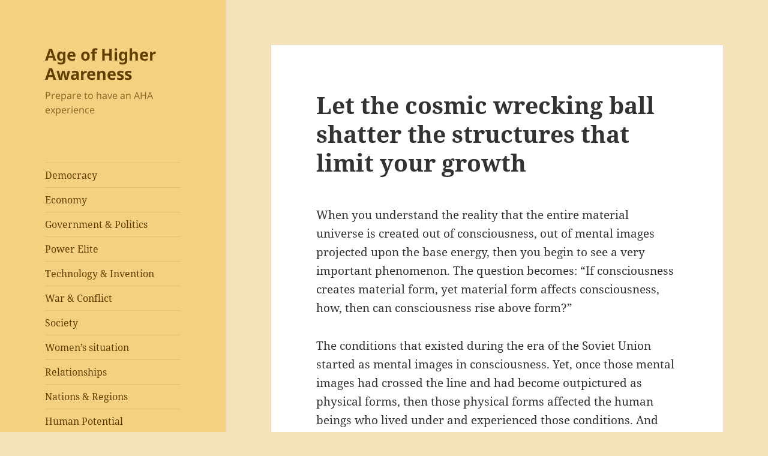

--- FILE ---
content_type: text/html; charset=UTF-8
request_url: https://www.agehigherawareness.com/let-the-cosmic-wrecking-ball-shatter-the-structures-that-limit-your-growth/
body_size: 18242
content:
<!DOCTYPE html>
<html lang="en" class="no-js">
<head>
	<meta charset="UTF-8">
	<meta name="viewport" content="width=device-width, initial-scale=1.0">
	<link rel="profile" href="https://gmpg.org/xfn/11">
	<link rel="pingback" href="https://www.agehigherawareness.com/xmlrpc.php">
	<script>(function(html){html.className = html.className.replace(/\bno-js\b/,'js')})(document.documentElement);</script>
<title>Let the cosmic wrecking ball shatter the structures that limit your growth &#8211; Age of Higher Awareness</title>
<meta name='robots' content='max-image-preview:large' />
<link rel="alternate" type="application/rss+xml" title="Age of Higher Awareness &raquo; Feed" href="https://www.agehigherawareness.com/feed/" />
<link rel="alternate" type="application/rss+xml" title="Age of Higher Awareness &raquo; Comments Feed" href="https://www.agehigherawareness.com/comments/feed/" />
<link rel="alternate" title="oEmbed (JSON)" type="application/json+oembed" href="https://www.agehigherawareness.com/wp-json/oembed/1.0/embed?url=https%3A%2F%2Fwww.agehigherawareness.com%2Flet-the-cosmic-wrecking-ball-shatter-the-structures-that-limit-your-growth%2F" />
<link rel="alternate" title="oEmbed (XML)" type="text/xml+oembed" href="https://www.agehigherawareness.com/wp-json/oembed/1.0/embed?url=https%3A%2F%2Fwww.agehigherawareness.com%2Flet-the-cosmic-wrecking-ball-shatter-the-structures-that-limit-your-growth%2F&#038;format=xml" />
<style id='wp-img-auto-sizes-contain-inline-css'>
img:is([sizes=auto i],[sizes^="auto," i]){contain-intrinsic-size:3000px 1500px}
/*# sourceURL=wp-img-auto-sizes-contain-inline-css */
</style>
<style id='wp-emoji-styles-inline-css'>

	img.wp-smiley, img.emoji {
		display: inline !important;
		border: none !important;
		box-shadow: none !important;
		height: 1em !important;
		width: 1em !important;
		margin: 0 0.07em !important;
		vertical-align: -0.1em !important;
		background: none !important;
		padding: 0 !important;
	}
/*# sourceURL=wp-emoji-styles-inline-css */
</style>
<style id='wp-block-library-inline-css'>
:root{--wp-block-synced-color:#7a00df;--wp-block-synced-color--rgb:122,0,223;--wp-bound-block-color:var(--wp-block-synced-color);--wp-editor-canvas-background:#ddd;--wp-admin-theme-color:#007cba;--wp-admin-theme-color--rgb:0,124,186;--wp-admin-theme-color-darker-10:#006ba1;--wp-admin-theme-color-darker-10--rgb:0,107,160.5;--wp-admin-theme-color-darker-20:#005a87;--wp-admin-theme-color-darker-20--rgb:0,90,135;--wp-admin-border-width-focus:2px}@media (min-resolution:192dpi){:root{--wp-admin-border-width-focus:1.5px}}.wp-element-button{cursor:pointer}:root .has-very-light-gray-background-color{background-color:#eee}:root .has-very-dark-gray-background-color{background-color:#313131}:root .has-very-light-gray-color{color:#eee}:root .has-very-dark-gray-color{color:#313131}:root .has-vivid-green-cyan-to-vivid-cyan-blue-gradient-background{background:linear-gradient(135deg,#00d084,#0693e3)}:root .has-purple-crush-gradient-background{background:linear-gradient(135deg,#34e2e4,#4721fb 50%,#ab1dfe)}:root .has-hazy-dawn-gradient-background{background:linear-gradient(135deg,#faaca8,#dad0ec)}:root .has-subdued-olive-gradient-background{background:linear-gradient(135deg,#fafae1,#67a671)}:root .has-atomic-cream-gradient-background{background:linear-gradient(135deg,#fdd79a,#004a59)}:root .has-nightshade-gradient-background{background:linear-gradient(135deg,#330968,#31cdcf)}:root .has-midnight-gradient-background{background:linear-gradient(135deg,#020381,#2874fc)}:root{--wp--preset--font-size--normal:16px;--wp--preset--font-size--huge:42px}.has-regular-font-size{font-size:1em}.has-larger-font-size{font-size:2.625em}.has-normal-font-size{font-size:var(--wp--preset--font-size--normal)}.has-huge-font-size{font-size:var(--wp--preset--font-size--huge)}.has-text-align-center{text-align:center}.has-text-align-left{text-align:left}.has-text-align-right{text-align:right}.has-fit-text{white-space:nowrap!important}#end-resizable-editor-section{display:none}.aligncenter{clear:both}.items-justified-left{justify-content:flex-start}.items-justified-center{justify-content:center}.items-justified-right{justify-content:flex-end}.items-justified-space-between{justify-content:space-between}.screen-reader-text{border:0;clip-path:inset(50%);height:1px;margin:-1px;overflow:hidden;padding:0;position:absolute;width:1px;word-wrap:normal!important}.screen-reader-text:focus{background-color:#ddd;clip-path:none;color:#444;display:block;font-size:1em;height:auto;left:5px;line-height:normal;padding:15px 23px 14px;text-decoration:none;top:5px;width:auto;z-index:100000}html :where(.has-border-color){border-style:solid}html :where([style*=border-top-color]){border-top-style:solid}html :where([style*=border-right-color]){border-right-style:solid}html :where([style*=border-bottom-color]){border-bottom-style:solid}html :where([style*=border-left-color]){border-left-style:solid}html :where([style*=border-width]){border-style:solid}html :where([style*=border-top-width]){border-top-style:solid}html :where([style*=border-right-width]){border-right-style:solid}html :where([style*=border-bottom-width]){border-bottom-style:solid}html :where([style*=border-left-width]){border-left-style:solid}html :where(img[class*=wp-image-]){height:auto;max-width:100%}:where(figure){margin:0 0 1em}html :where(.is-position-sticky){--wp-admin--admin-bar--position-offset:var(--wp-admin--admin-bar--height,0px)}@media screen and (max-width:600px){html :where(.is-position-sticky){--wp-admin--admin-bar--position-offset:0px}}

/*# sourceURL=wp-block-library-inline-css */
</style><style id='wp-block-search-inline-css'>
.wp-block-search__button{margin-left:10px;word-break:normal}.wp-block-search__button.has-icon{line-height:0}.wp-block-search__button svg{height:1.25em;min-height:24px;min-width:24px;width:1.25em;fill:currentColor;vertical-align:text-bottom}:where(.wp-block-search__button){border:1px solid #ccc;padding:6px 10px}.wp-block-search__inside-wrapper{display:flex;flex:auto;flex-wrap:nowrap;max-width:100%}.wp-block-search__label{width:100%}.wp-block-search.wp-block-search__button-only .wp-block-search__button{box-sizing:border-box;display:flex;flex-shrink:0;justify-content:center;margin-left:0;max-width:100%}.wp-block-search.wp-block-search__button-only .wp-block-search__inside-wrapper{min-width:0!important;transition-property:width}.wp-block-search.wp-block-search__button-only .wp-block-search__input{flex-basis:100%;transition-duration:.3s}.wp-block-search.wp-block-search__button-only.wp-block-search__searchfield-hidden,.wp-block-search.wp-block-search__button-only.wp-block-search__searchfield-hidden .wp-block-search__inside-wrapper{overflow:hidden}.wp-block-search.wp-block-search__button-only.wp-block-search__searchfield-hidden .wp-block-search__input{border-left-width:0!important;border-right-width:0!important;flex-basis:0;flex-grow:0;margin:0;min-width:0!important;padding-left:0!important;padding-right:0!important;width:0!important}:where(.wp-block-search__input){appearance:none;border:1px solid #949494;flex-grow:1;font-family:inherit;font-size:inherit;font-style:inherit;font-weight:inherit;letter-spacing:inherit;line-height:inherit;margin-left:0;margin-right:0;min-width:3rem;padding:8px;text-decoration:unset!important;text-transform:inherit}:where(.wp-block-search__button-inside .wp-block-search__inside-wrapper){background-color:#fff;border:1px solid #949494;box-sizing:border-box;padding:4px}:where(.wp-block-search__button-inside .wp-block-search__inside-wrapper) .wp-block-search__input{border:none;border-radius:0;padding:0 4px}:where(.wp-block-search__button-inside .wp-block-search__inside-wrapper) .wp-block-search__input:focus{outline:none}:where(.wp-block-search__button-inside .wp-block-search__inside-wrapper) :where(.wp-block-search__button){padding:4px 8px}.wp-block-search.aligncenter .wp-block-search__inside-wrapper{margin:auto}.wp-block[data-align=right] .wp-block-search.wp-block-search__button-only .wp-block-search__inside-wrapper{float:right}
/*# sourceURL=https://www.agehigherawareness.com/wp-includes/blocks/search/style.min.css */
</style>
<style id='wp-block-search-theme-inline-css'>
.wp-block-search .wp-block-search__label{font-weight:700}.wp-block-search__button{border:1px solid #ccc;padding:.375em .625em}
/*# sourceURL=https://www.agehigherawareness.com/wp-includes/blocks/search/theme.min.css */
</style>
<style id='global-styles-inline-css'>
:root{--wp--preset--aspect-ratio--square: 1;--wp--preset--aspect-ratio--4-3: 4/3;--wp--preset--aspect-ratio--3-4: 3/4;--wp--preset--aspect-ratio--3-2: 3/2;--wp--preset--aspect-ratio--2-3: 2/3;--wp--preset--aspect-ratio--16-9: 16/9;--wp--preset--aspect-ratio--9-16: 9/16;--wp--preset--color--black: #000000;--wp--preset--color--cyan-bluish-gray: #abb8c3;--wp--preset--color--white: #fff;--wp--preset--color--pale-pink: #f78da7;--wp--preset--color--vivid-red: #cf2e2e;--wp--preset--color--luminous-vivid-orange: #ff6900;--wp--preset--color--luminous-vivid-amber: #fcb900;--wp--preset--color--light-green-cyan: #7bdcb5;--wp--preset--color--vivid-green-cyan: #00d084;--wp--preset--color--pale-cyan-blue: #8ed1fc;--wp--preset--color--vivid-cyan-blue: #0693e3;--wp--preset--color--vivid-purple: #9b51e0;--wp--preset--color--dark-gray: #111;--wp--preset--color--light-gray: #f1f1f1;--wp--preset--color--yellow: #f4ca16;--wp--preset--color--dark-brown: #352712;--wp--preset--color--medium-pink: #e53b51;--wp--preset--color--light-pink: #ffe5d1;--wp--preset--color--dark-purple: #2e2256;--wp--preset--color--purple: #674970;--wp--preset--color--blue-gray: #22313f;--wp--preset--color--bright-blue: #55c3dc;--wp--preset--color--light-blue: #e9f2f9;--wp--preset--gradient--vivid-cyan-blue-to-vivid-purple: linear-gradient(135deg,rgb(6,147,227) 0%,rgb(155,81,224) 100%);--wp--preset--gradient--light-green-cyan-to-vivid-green-cyan: linear-gradient(135deg,rgb(122,220,180) 0%,rgb(0,208,130) 100%);--wp--preset--gradient--luminous-vivid-amber-to-luminous-vivid-orange: linear-gradient(135deg,rgb(252,185,0) 0%,rgb(255,105,0) 100%);--wp--preset--gradient--luminous-vivid-orange-to-vivid-red: linear-gradient(135deg,rgb(255,105,0) 0%,rgb(207,46,46) 100%);--wp--preset--gradient--very-light-gray-to-cyan-bluish-gray: linear-gradient(135deg,rgb(238,238,238) 0%,rgb(169,184,195) 100%);--wp--preset--gradient--cool-to-warm-spectrum: linear-gradient(135deg,rgb(74,234,220) 0%,rgb(151,120,209) 20%,rgb(207,42,186) 40%,rgb(238,44,130) 60%,rgb(251,105,98) 80%,rgb(254,248,76) 100%);--wp--preset--gradient--blush-light-purple: linear-gradient(135deg,rgb(255,206,236) 0%,rgb(152,150,240) 100%);--wp--preset--gradient--blush-bordeaux: linear-gradient(135deg,rgb(254,205,165) 0%,rgb(254,45,45) 50%,rgb(107,0,62) 100%);--wp--preset--gradient--luminous-dusk: linear-gradient(135deg,rgb(255,203,112) 0%,rgb(199,81,192) 50%,rgb(65,88,208) 100%);--wp--preset--gradient--pale-ocean: linear-gradient(135deg,rgb(255,245,203) 0%,rgb(182,227,212) 50%,rgb(51,167,181) 100%);--wp--preset--gradient--electric-grass: linear-gradient(135deg,rgb(202,248,128) 0%,rgb(113,206,126) 100%);--wp--preset--gradient--midnight: linear-gradient(135deg,rgb(2,3,129) 0%,rgb(40,116,252) 100%);--wp--preset--gradient--dark-gray-gradient-gradient: linear-gradient(90deg, rgba(17,17,17,1) 0%, rgba(42,42,42,1) 100%);--wp--preset--gradient--light-gray-gradient: linear-gradient(90deg, rgba(241,241,241,1) 0%, rgba(215,215,215,1) 100%);--wp--preset--gradient--white-gradient: linear-gradient(90deg, rgba(255,255,255,1) 0%, rgba(230,230,230,1) 100%);--wp--preset--gradient--yellow-gradient: linear-gradient(90deg, rgba(244,202,22,1) 0%, rgba(205,168,10,1) 100%);--wp--preset--gradient--dark-brown-gradient: linear-gradient(90deg, rgba(53,39,18,1) 0%, rgba(91,67,31,1) 100%);--wp--preset--gradient--medium-pink-gradient: linear-gradient(90deg, rgba(229,59,81,1) 0%, rgba(209,28,51,1) 100%);--wp--preset--gradient--light-pink-gradient: linear-gradient(90deg, rgba(255,229,209,1) 0%, rgba(255,200,158,1) 100%);--wp--preset--gradient--dark-purple-gradient: linear-gradient(90deg, rgba(46,34,86,1) 0%, rgba(66,48,123,1) 100%);--wp--preset--gradient--purple-gradient: linear-gradient(90deg, rgba(103,73,112,1) 0%, rgba(131,93,143,1) 100%);--wp--preset--gradient--blue-gray-gradient: linear-gradient(90deg, rgba(34,49,63,1) 0%, rgba(52,75,96,1) 100%);--wp--preset--gradient--bright-blue-gradient: linear-gradient(90deg, rgba(85,195,220,1) 0%, rgba(43,180,211,1) 100%);--wp--preset--gradient--light-blue-gradient: linear-gradient(90deg, rgba(233,242,249,1) 0%, rgba(193,218,238,1) 100%);--wp--preset--font-size--small: 13px;--wp--preset--font-size--medium: 20px;--wp--preset--font-size--large: 36px;--wp--preset--font-size--x-large: 42px;--wp--preset--spacing--20: 0.44rem;--wp--preset--spacing--30: 0.67rem;--wp--preset--spacing--40: 1rem;--wp--preset--spacing--50: 1.5rem;--wp--preset--spacing--60: 2.25rem;--wp--preset--spacing--70: 3.38rem;--wp--preset--spacing--80: 5.06rem;--wp--preset--shadow--natural: 6px 6px 9px rgba(0, 0, 0, 0.2);--wp--preset--shadow--deep: 12px 12px 50px rgba(0, 0, 0, 0.4);--wp--preset--shadow--sharp: 6px 6px 0px rgba(0, 0, 0, 0.2);--wp--preset--shadow--outlined: 6px 6px 0px -3px rgb(255, 255, 255), 6px 6px rgb(0, 0, 0);--wp--preset--shadow--crisp: 6px 6px 0px rgb(0, 0, 0);}:where(.is-layout-flex){gap: 0.5em;}:where(.is-layout-grid){gap: 0.5em;}body .is-layout-flex{display: flex;}.is-layout-flex{flex-wrap: wrap;align-items: center;}.is-layout-flex > :is(*, div){margin: 0;}body .is-layout-grid{display: grid;}.is-layout-grid > :is(*, div){margin: 0;}:where(.wp-block-columns.is-layout-flex){gap: 2em;}:where(.wp-block-columns.is-layout-grid){gap: 2em;}:where(.wp-block-post-template.is-layout-flex){gap: 1.25em;}:where(.wp-block-post-template.is-layout-grid){gap: 1.25em;}.has-black-color{color: var(--wp--preset--color--black) !important;}.has-cyan-bluish-gray-color{color: var(--wp--preset--color--cyan-bluish-gray) !important;}.has-white-color{color: var(--wp--preset--color--white) !important;}.has-pale-pink-color{color: var(--wp--preset--color--pale-pink) !important;}.has-vivid-red-color{color: var(--wp--preset--color--vivid-red) !important;}.has-luminous-vivid-orange-color{color: var(--wp--preset--color--luminous-vivid-orange) !important;}.has-luminous-vivid-amber-color{color: var(--wp--preset--color--luminous-vivid-amber) !important;}.has-light-green-cyan-color{color: var(--wp--preset--color--light-green-cyan) !important;}.has-vivid-green-cyan-color{color: var(--wp--preset--color--vivid-green-cyan) !important;}.has-pale-cyan-blue-color{color: var(--wp--preset--color--pale-cyan-blue) !important;}.has-vivid-cyan-blue-color{color: var(--wp--preset--color--vivid-cyan-blue) !important;}.has-vivid-purple-color{color: var(--wp--preset--color--vivid-purple) !important;}.has-black-background-color{background-color: var(--wp--preset--color--black) !important;}.has-cyan-bluish-gray-background-color{background-color: var(--wp--preset--color--cyan-bluish-gray) !important;}.has-white-background-color{background-color: var(--wp--preset--color--white) !important;}.has-pale-pink-background-color{background-color: var(--wp--preset--color--pale-pink) !important;}.has-vivid-red-background-color{background-color: var(--wp--preset--color--vivid-red) !important;}.has-luminous-vivid-orange-background-color{background-color: var(--wp--preset--color--luminous-vivid-orange) !important;}.has-luminous-vivid-amber-background-color{background-color: var(--wp--preset--color--luminous-vivid-amber) !important;}.has-light-green-cyan-background-color{background-color: var(--wp--preset--color--light-green-cyan) !important;}.has-vivid-green-cyan-background-color{background-color: var(--wp--preset--color--vivid-green-cyan) !important;}.has-pale-cyan-blue-background-color{background-color: var(--wp--preset--color--pale-cyan-blue) !important;}.has-vivid-cyan-blue-background-color{background-color: var(--wp--preset--color--vivid-cyan-blue) !important;}.has-vivid-purple-background-color{background-color: var(--wp--preset--color--vivid-purple) !important;}.has-black-border-color{border-color: var(--wp--preset--color--black) !important;}.has-cyan-bluish-gray-border-color{border-color: var(--wp--preset--color--cyan-bluish-gray) !important;}.has-white-border-color{border-color: var(--wp--preset--color--white) !important;}.has-pale-pink-border-color{border-color: var(--wp--preset--color--pale-pink) !important;}.has-vivid-red-border-color{border-color: var(--wp--preset--color--vivid-red) !important;}.has-luminous-vivid-orange-border-color{border-color: var(--wp--preset--color--luminous-vivid-orange) !important;}.has-luminous-vivid-amber-border-color{border-color: var(--wp--preset--color--luminous-vivid-amber) !important;}.has-light-green-cyan-border-color{border-color: var(--wp--preset--color--light-green-cyan) !important;}.has-vivid-green-cyan-border-color{border-color: var(--wp--preset--color--vivid-green-cyan) !important;}.has-pale-cyan-blue-border-color{border-color: var(--wp--preset--color--pale-cyan-blue) !important;}.has-vivid-cyan-blue-border-color{border-color: var(--wp--preset--color--vivid-cyan-blue) !important;}.has-vivid-purple-border-color{border-color: var(--wp--preset--color--vivid-purple) !important;}.has-vivid-cyan-blue-to-vivid-purple-gradient-background{background: var(--wp--preset--gradient--vivid-cyan-blue-to-vivid-purple) !important;}.has-light-green-cyan-to-vivid-green-cyan-gradient-background{background: var(--wp--preset--gradient--light-green-cyan-to-vivid-green-cyan) !important;}.has-luminous-vivid-amber-to-luminous-vivid-orange-gradient-background{background: var(--wp--preset--gradient--luminous-vivid-amber-to-luminous-vivid-orange) !important;}.has-luminous-vivid-orange-to-vivid-red-gradient-background{background: var(--wp--preset--gradient--luminous-vivid-orange-to-vivid-red) !important;}.has-very-light-gray-to-cyan-bluish-gray-gradient-background{background: var(--wp--preset--gradient--very-light-gray-to-cyan-bluish-gray) !important;}.has-cool-to-warm-spectrum-gradient-background{background: var(--wp--preset--gradient--cool-to-warm-spectrum) !important;}.has-blush-light-purple-gradient-background{background: var(--wp--preset--gradient--blush-light-purple) !important;}.has-blush-bordeaux-gradient-background{background: var(--wp--preset--gradient--blush-bordeaux) !important;}.has-luminous-dusk-gradient-background{background: var(--wp--preset--gradient--luminous-dusk) !important;}.has-pale-ocean-gradient-background{background: var(--wp--preset--gradient--pale-ocean) !important;}.has-electric-grass-gradient-background{background: var(--wp--preset--gradient--electric-grass) !important;}.has-midnight-gradient-background{background: var(--wp--preset--gradient--midnight) !important;}.has-small-font-size{font-size: var(--wp--preset--font-size--small) !important;}.has-medium-font-size{font-size: var(--wp--preset--font-size--medium) !important;}.has-large-font-size{font-size: var(--wp--preset--font-size--large) !important;}.has-x-large-font-size{font-size: var(--wp--preset--font-size--x-large) !important;}
/*# sourceURL=global-styles-inline-css */
</style>

<style id='classic-theme-styles-inline-css'>
/*! This file is auto-generated */
.wp-block-button__link{color:#fff;background-color:#32373c;border-radius:9999px;box-shadow:none;text-decoration:none;padding:calc(.667em + 2px) calc(1.333em + 2px);font-size:1.125em}.wp-block-file__button{background:#32373c;color:#fff;text-decoration:none}
/*# sourceURL=/wp-includes/css/classic-themes.min.css */
</style>
<link rel='stylesheet' id='twentyfifteen-fonts-css' href='https://www.agehigherawareness.com/wp-content/themes/twentyfifteen/assets/fonts/noto-sans-plus-noto-serif-plus-inconsolata.css?ver=20230328' media='all' />
<link rel='stylesheet' id='genericons-css' href='https://www.agehigherawareness.com/wp-content/themes/twentyfifteen/genericons/genericons.css?ver=20201026' media='all' />
<link rel='stylesheet' id='twentyfifteen-style-css' href='https://www.agehigherawareness.com/wp-content/themes/twentyfifteen/style.css?ver=20250415' media='all' />
<style id='twentyfifteen-style-inline-css'>

		/* Custom Header Background Color */
		body:before,
		.site-header {
			background-color: #f4d081;
		}

		@media screen and (min-width: 59.6875em) {
			.site-header,
			.secondary {
				background-color: transparent;
			}

			.widget button,
			.widget input[type="button"],
			.widget input[type="reset"],
			.widget input[type="submit"],
			.widget_calendar tbody a,
			.widget_calendar tbody a:hover,
			.widget_calendar tbody a:focus {
				color: #f4d081;
			}
		}
	

		/* Custom Sidebar Text Color */
		.site-title a,
		.site-description,
		.secondary-toggle:before {
			color: #604000;
		}

		.site-title a:hover,
		.site-title a:focus {
			color: rgba( 96, 64, 0, 0.7);
		}

		.secondary-toggle {
			border-color: rgba( 96, 64, 0, 0.1);
		}

		.secondary-toggle:hover,
		.secondary-toggle:focus {
			border-color: rgba( 96, 64, 0, 0.3);
		}

		.site-title a {
			outline-color: rgba( 96, 64, 0, 0.3);
		}

		@media screen and (min-width: 59.6875em) {
			.secondary a,
			.dropdown-toggle:after,
			.widget-title,
			.widget blockquote cite,
			.widget blockquote small {
				color: #604000;
			}

			.widget button,
			.widget input[type="button"],
			.widget input[type="reset"],
			.widget input[type="submit"],
			.widget_calendar tbody a {
				background-color: #604000;
			}

			.textwidget a {
				border-color: #604000;
			}

			.secondary a:hover,
			.secondary a:focus,
			.main-navigation .menu-item-description,
			.widget,
			.widget blockquote,
			.widget .wp-caption-text,
			.widget .gallery-caption {
				color: rgba( 96, 64, 0, 0.7);
			}

			.widget button:hover,
			.widget button:focus,
			.widget input[type="button"]:hover,
			.widget input[type="button"]:focus,
			.widget input[type="reset"]:hover,
			.widget input[type="reset"]:focus,
			.widget input[type="submit"]:hover,
			.widget input[type="submit"]:focus,
			.widget_calendar tbody a:hover,
			.widget_calendar tbody a:focus {
				background-color: rgba( 96, 64, 0, 0.7);
			}

			.widget blockquote {
				border-color: rgba( 96, 64, 0, 0.7);
			}

			.main-navigation ul,
			.main-navigation li,
			.secondary-toggle,
			.widget input,
			.widget textarea,
			.widget table,
			.widget th,
			.widget td,
			.widget pre,
			.widget li,
			.widget_categories .children,
			.widget_nav_menu .sub-menu,
			.widget_pages .children,
			.widget abbr[title] {
				border-color: rgba( 96, 64, 0, 0.1);
			}

			.dropdown-toggle:hover,
			.dropdown-toggle:focus,
			.widget hr {
				background-color: rgba( 96, 64, 0, 0.1);
			}

			.widget input:focus,
			.widget textarea:focus {
				border-color: rgba( 96, 64, 0, 0.3);
			}

			.sidebar a:focus,
			.dropdown-toggle:focus {
				outline-color: rgba( 96, 64, 0, 0.3);
			}
		}
	
/*# sourceURL=twentyfifteen-style-inline-css */
</style>
<link rel='stylesheet' id='twentyfifteen-block-style-css' href='https://www.agehigherawareness.com/wp-content/themes/twentyfifteen/css/blocks.css?ver=20240715' media='all' />
<script src="https://www.agehigherawareness.com/wp-includes/js/jquery/jquery.min.js?ver=3.7.1" id="jquery-core-js"></script>
<script src="https://www.agehigherawareness.com/wp-includes/js/jquery/jquery-migrate.min.js?ver=3.4.1" id="jquery-migrate-js"></script>
<script id="twentyfifteen-script-js-extra">
var screenReaderText = {"expand":"\u003Cspan class=\"screen-reader-text\"\u003Eexpand child menu\u003C/span\u003E","collapse":"\u003Cspan class=\"screen-reader-text\"\u003Ecollapse child menu\u003C/span\u003E"};
//# sourceURL=twentyfifteen-script-js-extra
</script>
<script src="https://www.agehigherawareness.com/wp-content/themes/twentyfifteen/js/functions.js?ver=20250303" id="twentyfifteen-script-js" defer data-wp-strategy="defer"></script>
<link rel="https://api.w.org/" href="https://www.agehigherawareness.com/wp-json/" /><link rel="alternate" title="JSON" type="application/json" href="https://www.agehigherawareness.com/wp-json/wp/v2/pages/1041" /><link rel="EditURI" type="application/rsd+xml" title="RSD" href="https://www.agehigherawareness.com/xmlrpc.php?rsd" />
<meta name="generator" content="WordPress 6.9" />
<link rel="canonical" href="https://www.agehigherawareness.com/let-the-cosmic-wrecking-ball-shatter-the-structures-that-limit-your-growth/" />
<link rel='shortlink' href='https://www.agehigherawareness.com/?p=1041' />
<style id="custom-background-css">
body.custom-background { background-color: #f4e2ba; }
</style>
	</head>

<body class="wp-singular page-template-default page page-id-1041 custom-background wp-embed-responsive wp-theme-twentyfifteen">
<div id="page" class="hfeed site">
	<a class="skip-link screen-reader-text" href="#content">
		Skip to content	</a>

	<div id="sidebar" class="sidebar">
		<header id="masthead" class="site-header">
			<div class="site-branding">
										<p class="site-title"><a href="https://www.agehigherawareness.com/" rel="home" >Age of Higher Awareness</a></p>
												<p class="site-description">Prepare to have an AHA experience</p>
										<button class="secondary-toggle">Menu and widgets</button>
			</div><!-- .site-branding -->
		</header><!-- .site-header -->

			<div id="secondary" class="secondary">

					<nav id="site-navigation" class="main-navigation">
				<div class="menu-main-menu-container"><ul id="menu-main-menu" class="nav-menu"><li id="menu-item-17" class="menu-item menu-item-type-post_type menu-item-object-page menu-item-17"><a href="https://www.agehigherawareness.com/democracy-main-page/">Democracy</a></li>
<li id="menu-item-132" class="menu-item menu-item-type-post_type menu-item-object-page menu-item-132"><a href="https://www.agehigherawareness.com/economy-main-page/">Economy</a></li>
<li id="menu-item-157" class="menu-item menu-item-type-post_type menu-item-object-page menu-item-157"><a href="https://www.agehigherawareness.com/government-main-page/">Government &#038; Politics</a></li>
<li id="menu-item-286" class="menu-item menu-item-type-post_type menu-item-object-page menu-item-286"><a href="https://www.agehigherawareness.com/power-elite-main-page/">Power Elite</a></li>
<li id="menu-item-217" class="menu-item menu-item-type-post_type menu-item-object-page menu-item-217"><a href="https://www.agehigherawareness.com/technology-main-page/">Technology &#038; Invention</a></li>
<li id="menu-item-176" class="menu-item menu-item-type-post_type menu-item-object-page menu-item-176"><a href="https://www.agehigherawareness.com/war-conflict-main-page/">War &#038; Conflict</a></li>
<li id="menu-item-185" class="menu-item menu-item-type-post_type menu-item-object-page menu-item-185"><a href="https://www.agehigherawareness.com/society-main-page/">Society</a></li>
<li id="menu-item-683" class="menu-item menu-item-type-post_type menu-item-object-page menu-item-683"><a href="https://www.agehigherawareness.com/womens-situation-main-page/">Women’s situation</a></li>
<li id="menu-item-720" class="menu-item menu-item-type-post_type menu-item-object-page menu-item-720"><a href="https://www.agehigherawareness.com/relationships-main-page/">Relationships</a></li>
<li id="menu-item-319" class="menu-item menu-item-type-post_type menu-item-object-page menu-item-319"><a href="https://www.agehigherawareness.com/individual-nations-main-page/">Nations &#038; Regions</a></li>
<li id="menu-item-245" class="menu-item menu-item-type-post_type menu-item-object-page menu-item-245"><a href="https://www.agehigherawareness.com/human-potential-main-page/">Human Potential</a></li>
<li id="menu-item-264" class="menu-item menu-item-type-post_type menu-item-object-page menu-item-264"><a href="https://www.agehigherawareness.com/understanding-the-world-main-page/">Understanding the World</a></li>
<li id="menu-item-298" class="menu-item menu-item-type-post_type menu-item-object-page menu-item-298"><a href="https://www.agehigherawareness.com/world-view-main-page/">World View</a></li>
<li id="menu-item-509" class="menu-item menu-item-type-post_type menu-item-object-page menu-item-509"><a href="https://www.agehigherawareness.com/good-and-evil-main-page/">Good and evil</a></li>
<li id="menu-item-602" class="menu-item menu-item-type-post_type menu-item-object-page menu-item-602"><a href="https://www.agehigherawareness.com/religion-and-spirituality-main-page/">Religion and Spirituality</a></li>
</ul></div>			</nav><!-- .main-navigation -->
		
		
					<div id="widget-area" class="widget-area" role="complementary">
				<aside id="block-2" class="widget widget_block widget_search"><form role="search" method="get" action="https://www.agehigherawareness.com/" class="wp-block-search__button-outside wp-block-search__text-button wp-block-search"    ><label class="wp-block-search__label" for="wp-block-search__input-1" >Search</label><div class="wp-block-search__inside-wrapper"  style="width: 361px"><input class="wp-block-search__input" id="wp-block-search__input-1" placeholder="" value="" type="search" name="s" required /><button aria-label="Search" class="wp-block-search__button wp-element-button" type="submit" >Search</button></div></form></aside>			</div><!-- .widget-area -->
		
	</div><!-- .secondary -->

	</div><!-- .sidebar -->

	<div id="content" class="site-content">

	<div id="primary" class="content-area">
		<main id="main" class="site-main">

		
<article id="post-1041" class="post-1041 page type-page status-publish hentry">
	
	<header class="entry-header">
		<h1 class="entry-title">Let the cosmic wrecking ball shatter the structures that limit your growth</h1>	</header><!-- .entry-header -->

	<div class="entry-content">
		<p>When you understand the reality that the entire material universe is created out of consciousness, out of mental images projected upon the base energy, then you begin to see a very important phenomenon. The question becomes: &#8220;If consciousness creates material form, yet material form affects consciousness, how, then can consciousness rise above form?&#8221;</p>
<p>The conditions that existed during the era of the Soviet Union started as mental images in consciousness. Yet, once those mental images had crossed the line and had become outpictured as physical forms, then those physical forms affected the human beings who lived under and experienced those conditions. And thus, the physical forms affected the consciousness of the people, depending on their development, their identification with form. The more they were identified with form, the more they thought these conditions were real, permanent, or perhaps even the only way that things could be. And thus, the external conditions affected or reinforced their sense of identity as material beings, or their sense of identity as powerless beings who did not have the power to change their own destiny.</p>
<p>The question becomes: how can, then, an individual or an entire nation rise above its past, rise above the conditions that it has come to believe are real or permanent? This, then, is the very mechanism that makes it possible for a downward self-reinforcing spiral to be formed. And this is what makes it possible that an entire planet can fall below the level at which it was created, or fall below the level of a golden age. This makes it possible that an entire planet can go into a downward spiral that the inhabitants of this planet cannot stop, and therefore the entire planet self-destructs.</p>
<p>This is the very mechanism that the manipulators, the false teachers, have understood, and have made use of in order to create a downward spiral that put themselves in positions of power, and made it very difficult for the people to stand up to the elite, to overthrow the power elite. For once the people had come to accept that they had no power beyond a certain level, how could they then believe that it was possible for them to stand up to the elite whom they perceived to have greater power than themselves?  This is essentially the very consciousness that you saw during the middle ages, where the people actually believed that the noble class or the kings had some super-human power against which they could not survive.</p>
<p>And thus, you will even see here in the former Soviet Union, how many among the people were almost hypnotized – mesmerized – by the power displayed by the apparatus, the power machine. And they thought they had no power to rise up against this machine, for surely it would kill any individual that attempted to oppose it. This, then, is how you can create a situation, where the people cannot stand up to the elite precisely because the people cannot imagine or believe that they have the power to stand up to the elite.</p>
<p><b>Y</b>ou have the perversion of the Father as the perversion of power, meaning that the power elite demonstrates a willingness to kill anyone who stands up to their power. Then you have the perversion of the Mother that divides people amongst themselves, even within themselves, because they never know who will listen, who is spying upon them, and who will tell the authorities.</p>
<p>Yet beyond that, you also have the perversion of the element of the Son, in the form of a combination of withholding information and propagating false information as propaganda. And thus, the people do not know what reality is, they do not know there is an alternative to the present system that they see. And they do not know everything that is happening within the system, for everything is so compartmentalized that virtually no people in the system have the full picture of all activities taking place in the system.</p>
<p>This is what you saw in Nazi Germany, where very few people, even in the highest ranks of the Nazi government, were aware of the full extent of what was happening in the concentration camps. You had a very similar situation in the Soviet Union, where very few people were fully aware of how all aspects of the system were functioning. And even in many cases, the leaders themselves did not know exactly what was going on in all of the compartments of the system.</p>
<p>And then, of course, to complete the suppression, you have the perversion of the Holy Spirit, where the people are never allowed to build any kind of momentum, for everything is frozen. Everything is so slow and seems so impossible that changes seem beyond what can actually take place. And thus, everyone believes that the system is so closed that there is no possibility of moving the system in any decisive direction. <b>T</b>hey just give up trying, for what is the use? Better to submit and make the best of it, than to stand up to the system and be ground into dust by the machine itself.</p>
<p>What happens to a people who are exposed to such a closed system is that their sense of imagination, their sense of identity, can be affected so deeply that even after the system itself is no more, they still cannot quite dare to believe that it is possible to affect deep and lasting changes in Russia. They still feel powerless to take command over their destiny, they still do not dare to imagine a better destiny for themselves. And that is why they become subject to various forces that then claim that they can fill in the vacuum left by the system.<span class="Apple-converted-space"> </span></p>
<p>That is why you see a percentage of the population that longs back to communism. That is why you see some people, a large group of people, who long for a strong leader who can present them with the kind of certainty that they were used to during the age of the apparatus—that always had unquestionable answers to everything, event hough these answers did not really answer questions or solve problems. Nevertheless, they gave the impression of certainty, which people have come to crave, for since they cannot connect to the creativity within themselves, they see creativity as a threat rather than as an opportunity for improving their lives.</p>
<p>You also see a tendency of the emergence of oligarchs that also, even though they may be using some form of capitalism, are actually acting much like those in the political system of the communist regime. You also see the emergence of criminals who likewise have no compunctions about suppressing the people and misusing power. You see the emergence of corruption and a bureaucratic system that, again, seems immovable and insensitive to the people that again sees change as a threat—and therefore, in order to survive and propagate its own power, wants to suppress change.</p>
<p>Even though Russia no longer has a communist system, it still has a communist consciousness to a very large extent. The people have not freed themselves from the communist consciousness that was put upon them over so many decades. They have not fully seen this consciousness for what it is. They have not fully seen beyond it, and therefore they cannot even imagine or cannot believe in the alternative to the communist system and the communist consciousness. Yet what is the core of the communist consciousness? It is precisely the suppression of individuality and individual creativity. It is the denial that you are a non-material being and that because you are a spiritual being, you are not bound by or limited by anything in the world of form.</p>
<p>You do not need to feel that you are bound by or limited by anything that you experience or perceive in the world of form. You are not bound by the objects of your perception, for you have the ability to project yourself outside of what you perceive through the physical body, the physical senses and the outer mind. You can connect to the greater reality that you are, the individuality anchored in your higher self. This is the path of higher awareness. And of course, the communist system and the communist consciousness is just one example of how the manipulators have attempted to create a system that completely suppresses the drive of the individual to attain higher awareness. They have attempted to create many such systems that either denies higher awareness or defines it out of existence by defining a system according to which higher awareness is impossible.</p>
<p>Other systems are, of course, various religions, including the Catholic religion itself—which claims to be the only true church of Jesus Christ, yet denies the very core of His teaching, namely that all people on earth have the potential to attain Christhood. Of course, you also have capitalism, scientific materialism, which denies the power of the individual, or at least the power of the individual that has higher awareness, while in some ways deifying the power of those who do not have higher awareness, as you see the CEOs of large corporations have an almost totalitarian power over all of the people who are part of that corporation.</p>
<p>So what you see is that the manipulators have attempted to create a system that denies higher awareness, and therefore denies true individuality, but it does not deny the false individuality that comes through the ego. For it raises up the ego of certain beings to the status of a god, so that their word cannot be gainsaid, as you see in every dictator throughout the world, even in those who had risen to some power in the communist system. Even though in the communist system no individual had ultimate power, for the system itself would – at least in the time after Stalin – have power even over the supreme leader of the system.</p>
<p>And this, then, is a lesson to be learned. For indeed, when you create such a system, you may think that you have power over the system, but in reality, the system begins to own you as well. For the system will see any individual only as a tool to its survival, and therefore it has no room for the individuals who will not go along with the system. When you understand these mechanics of how the manipulative system works, you can then begin to realize that the system works only through deception. It is built on a lie. And it can survive only as long as the majority among the people accept the lie, as long as they do not see beyond the lie. For once they begin to see the lie and refuse to submit to what they now see as unreal, then the system will being to crumble.</p>
<p>Even when you look at the Soviet Union, it was not the physical power that kept the system in place. This can be difficult to understand, but you have experienced the near total power and the total disregard for human life displayed by the system. Yet the reality is that even the Soviet Union could not have killed an unlimited amount of people, for the system itself cannot kill anyone. It needs representatives who have become so insensitive to human life that they are willing to do the bidding of the leaders of the system. And where will it get those representatives? It can only get them from among the people.There will come a point where it will not be possible to find enough people who have the total insensitive to life that they are willing to kill a large number of the population in order to keep the system in place.</p>
<p>You have heard about the balance of power, and this is precisely the balance. How many people are available that will act as the henchmen of the system, compared to how many people are willing to disobey and challenge the system? Once the number of people who are willing to challenge the system goes beyond the number that the henchmen are able to kill or imprison – or even that the prisons can hold – well then the system, the physical power of the system, will begin to crumble. And that is precisely why the threat of power is a necessary ingredient, but it is not the power itself that maintains the system, it is the deception the lie, the illusion that maintains the system.</p>
<p>And that is also why – even after the physical power is no longer there – the deception, the consciousness, can still hang as a black cloud over this nation of Russia; and can still serve to suppress the people, their knowledge, their awareness, their imagination, and their belief in the possibility of a better future. And as long as that illusion hangs as a black cloud, then the people are not free to embrace a new and better future. And thus, they cannot magnetize the kind of leaders who could bring about that future, for they instead magnetize the kind of leaders who are also blinded by the illusion and therefore cannot see how to take Russia beyond the current state with all of its chaos and limitations. They do not have the vision, for the vision can only come when the old consciousness is not suppressing the imagination of the people. The question to consider is how this old consciousness can be shattered, how it can be diluted to the point where people can see through the fog, and see through the clouds and see the reality of the possibility of the golden age.</p>
<p>What is mercy? Is it mercy to seek to only comfort people, so that they can endure their current conditions? Is it mercy, if people are starving, to give them enough food to survive for one day more, so that you have to continue to give them this food in the indefinite future? Or is it mercy to step back and say, &#8220;Why are the people starving? Let us change the condition that created the starvation, so that the people can become self-sufficient and feed themselves in the future.&#8221; This is the old story of the difference of giving a starving man a fish and giving him a fishing pole that he might feed himself.</p>
<p>Indeed, mercy is not simply seeking to help people cope with current conditions. The Alpha aspect is to empower people to change current conditions. And thus, as an expression of the Alpha aspect of mercy, consider the image of the cosmic wrecking ball. You know that when you desire to tear down an old building, you have a big crane, and from the end of the crane there is a big iron ball. And as the crane turns, it sets the iron ball into motion, and then you direct the ball into the building, where it smashes the building into rubble that can then easily be removed.</p>
<p>The more aware people can visualize that at the end of a string is a ball of the most intense violet fire you can possibly envision. It is like a laser light that is so strong that you cannot look at it with the naked eye without being blinded, for it is as strong as the sun. And as you visualize, this ball of violet flame will begin to swing and this cosmic wrecking ball goes into certain conditions and shatters the consciousness behind those conditions. You might envision there are these old empty buildings, built during the Soviet era or even earlier. And you might see that this is precisely what is sitting over the entire nation of Russia, in the lower identity, the mental and emotional realms. There is this immense structure, created during the communist era, and it is this structure that prevents so many people from connecting to their higher selves, from connecting to the vision of the golden age.</p>
<p>Use this vision of how this wrecking ball of the violet fire swings with a power that nothing on earth can stop. For it is, of course, beyond form and therefore cannot be limited by form. And thus, it swings, and once it is in motion, nothing on earth can stop its forward movement. And anything that it encounters will be shattered into pieces by the force of this light that can dispel any structure built out of a lesser vibration. You can give this visualization on behalf of Russia and the Russian people, to see how these structures are simply shattered, shattered into pieces that can then be cleaned up easily.</p>
<p>There is a realization that it is necessary for you who are the more aware people to come to, in order for you to have the greatest impact, not only on Russia but on other nations. It is a realization not only for those from Russia, but from all who have been affected by the Soviet Union, or any other suppressive system. And it is the realization that the only way to be truly free of an oppressor is to completely, totally and unconditionally forgive the oppressor.</p>
<p>You may look at the Soviet Union. You may look at the suppression and oppression of its own people. You may look at the atrocities committed in other nations that were occupied or otherwise suppressed by the Soviet Union. You may look at this and ask, “How can we ever forgive this, for how can we ever allow ourselves to forget?” This is an approach that you have seen in many nations that have experienced a totalitarian regime, for example, Germany, which believes that in order to prevent Germany from ever going to a totalitarian system, such as Nazism, they can never allow themselves to forget Nazism. But you see, there is a difference between forgetting and internalizing the lesson of history.</p>
<p>Once you have internalized the lesson from history, you will not repeat the same mistake, even if you do forget the specific situation that caused to you to learn that lesson. You cannot completely be free of the past until you are free of the memory of the past. For as long as you hold on to the memory, it will affect your consciousness, and thus you cannot truly imagine and believe in a future where the past no longer has any influence, any power over you.</p>
<p>What then is the ultimate demise of the Soviet Union or of the Nazi regime? It is that those regimes are forgotten by the people. Why do you think that the veil has been drawn, so that there is no memory and no records of past ages where there has been as great, if not greater, of a warfare and atrocities as what you have seen in the last century? It is out of mercy; for if people still maintained the memory of the past, they would continue to be affected by that past and could not rise above it and imagine and believe in a future that was free of the past.</p>
<p>And how do you become free unless you forgive? For until you have forgiven those who have harmed you, you are maintaining an energetic tie, not only to the people or to the institutions, but to the consciousness behind it. And that means you are giving your life force to that consciousness, and you are serving to maintain the consciousness, to keep the beast alive, to keep the structure standing, even though it may be an empty structure. So do you see the absolute necessity of complete and unconditional forgiveness?</p>
<p>How can you forgive? By realizing that most of the people who were part of the Soviet apparatus were not evil. They were simply blinded by the illusion. And it was the same illusion that you were blinded by, for had you not been blinded by the illusion, you would have challenged the illusion.</p>
<p>So forgive yourselves and forgive others, and realize that what you have witnessed was a lesson for humankind, a lesson in how consciousness co-creates physical reality. And then, what you create can limit your imagination so you cannot free yourself from your own creation. In other words, when you co-create from the consciousness of separation, the consciousness of duality, you will become a slave of your own creation, as the monster created by Doctor Frankenstein turned upon him and destroyed him. This is the ancient story of the ego and what is created through the consciousness of the ego.</p>
<p>Now, of course, comes the question: How can you then forgive the manipulators and the consciousness behind them? Well, you can forgive by again realizing that there is a difference between the consciousness and the being who is identified with the consciousness. The manipulators were not created as manipulators. They were created as self-aware beings with a potential to raise their awareness. Before they fell into duality, they were genuine beings. And they fell only because they became blinded by the consciousness of separation. That is why one can say that a manipulators cannot be redeemed. For the consciousness of the manipulator is the consciousness of separation, and the consciousness of separation cannot come into Oneness. So as long as a being is identified with the consciousness of separation, it cannot be redeemed. But if a manipulator can separate itself from the consciousness of separation, then the being that was created by higher awareness, the person that descended from heaven, can then indeed return to higher awareness.</p>
<p>And then, when you separate the being from the consciousness, you can see that the consciousness is unreal. And therefore, even the original manipulators, even those who are the most identified with the duality consciousness, they still fall under the category that Jesus talked about when he was hanging on the cross and said, &#8220;Father forgive them, for they know not what they do.&#8221;</p>
<p>You may see that these beings, or even people who embody the manipulator consciousness, are completely unreachable; that you cannot reach them with reason; you cannot reach them with the Christ mind. And this is true. But why can you not reach them? Because they are blinded by the illusion. They are the most blind because they believe an illusion is the truth. They believe that a complete illusion is an absolute and infallible truth. And that is why they are actually the most ignorant, the most blind, the most to be pitied. And when you realize this, you can see that even they are acting out of ignorance, and even the consciousness that they express is unreal.</p>
<p>And then, when you begin to connect to the reality that you are a spiritual being, then you can realize that that which is real cannot be affected by that which is unreal. And then you can begin to experience in your own being that the manipulator consciousness has no power over you, your Spirit. For you begin to realize that matter that form, has no power over Spirit. For spirit is beyond matter, Spirit is beyond form. And when you realize and experience this, you have no fear of the duality consciousness. You have no fear of the beings who are blinded by it, the beings who might accuse you and seek to create doubt in your being.</p>
<p>You will know that they have no power over you, as Jesus knew they had no power over him. And therefore, you can say with Jesus, &#8220;Father forgive them, for they know not what they do.&#8221; And when you can say this and truly say it with all of your being, then you have forgiven, and then you are free of the consciousness. For can you see that as long as you think that a particular consciousness or a particular form has power over your Spirit, you are not free of that form? You are not free of that consciousness. How can you be free, if you think anything has power over you?</p>
<p>And of course, if you think that you are a being that has form, then you will think that the forms in the material world have power over you as a being with form. It is only when you connect to the reality that the Conscious You is a formless being—that is when you realize and experience that nothing in the world of form has power over you. It only seemed to have power over you because you were identifying yourself with a lower consciousness. For you are a formless being, which means that you have the power to immediately, instantly stop identifying yourself with a limited consciousness—and indeed withdraw yourself, withdraw your being, from that consciousness and return to the formlessness that you are. Whereby you know that you are an extension of your higher self and that nothing in the world of form can touch you.</p>
<p>A being of higher awareness is a formless being; cannot be bound by anything in form. Any statement made by words is made in the world of form. If you allow yourself to believe that a statement should stand for all time, then you have made yourself the subject of the manipulator consciousness itself, the very consciousness of the false hierarchy. For they are constantly trying to make you believe that you are limited by some kind of form that you should submit to that form, to that structure, to that system. And therefore, you should limit the expression of your Spirit according to that system.</p>
<p>There is an old question that has been asked for a long time. It is this: If God is omnipotent, can God create a rock that is so heavy that God cannot lift it? Many people have spent a considerable amount of mental energy trying to figure out this riddle. But one can solve it by pointing out that this is the perfect example of how the consciousness of duality projects an image upon everything, including God. For you see, what makes this riddle seem impossible to solve is the concept that God has some kind of form and therefore can be limited by form. But God is not a being with form; God is the source of form yet God is beyond form. Therefore, any form that can be created, any rock that could be created, can only exist in the world of form. And therefore that form cannot limit the formless God.</p>
<p>Do you see, it is not a matter of answering a question in a linear fashion with a yes or no. Yes, God can create a rock that is so big that God cannot lift it, but then God is not omnipotent. But if God cannot create a rock that is so big that God cannot lift it, then God is not omnipotent either. But you see, there is no omnipotence in the world of form, for in the world of form everything has limitation—or it would not have form. So you see, the way to solve the riddle is to realize that the riddle is a product of the dualistic state of consciousness, and when you transcend that state of consciousness – and realize that you are formless being who are an extension of the formless God – then you can experience the formlessness of God. And then you know the riddle has no meaning—and then you are free of the consciousness behind it.</p>
<p>Do you understand a deeper truth here? If you look at all the philosophies and religions in the world, there is not one among them that is not affected by the manipulator consciousness. This does not mean that they are necessarily created by the false hierarchy, but they are affected by the manipulator consciousness. The duality consciousness says that form is real and that form should have power over Spirit. And therefore, it is possible to create a philosophy on earth that can accurately describe God.</p>
<p>But it is not possible to create anything that has form which can capture the fullness of the formless God. That is why those who that are wise may use a system as a stepping stone, but there comes a point where they know they have to go beyond the system if they will know the real living God. There are so many people, even those on the spiritual path, who have questions, questions about this, questions about that. But do you understand that in order to formulate a question, you must have a foundation for even formulating the question. And in having a foundation you have already created a system, and now you are looking for an answer that fits within the system—and therefore validates the system you have created.</p>
<p>Yet, how will you ultimately be free, how will you ultimately ascend? When you let go of any and all structures and systems that have been created in the world of form, whether they were created by you personally or by other beings. You must let go of all structure before you can ascend into the formlessness of Spirit. As long as you keep asking questions based on a particular system, as long as you keep looking for a spiritual teacher who will answer those questions within the system, you will not find truth, you will not find the living truth.</p>
<p>For the living truth cannot fit into any system, the living truth cannot be captured in any system. So no matter which system you might be following, it is not the system – even the most sophisticated system – that takes you to the destination. It is when you transcend the system that you reach the destination—when you transcend the questions, when you stop seeking to get answers to your questions that fit within the system that can be answered by a yes or no, or in other ways seem to validate the structure you have created.</p>
<p>When will you be enlightened? When the question, &#8220;Am I enlightened?&#8221; becomes obsolete, so that it is no longer found within your being. And that is why the answer to the question, &#8220;Am I enlightened&#8221; is always &#8220;No.&#8221; Because as long as you need to ask the question, you are not enlightened.</p>
<p>You still see a distance between the knower and the known. You still think that truth is some object existing outside of yourself that you can know from a distance. But when your questions fade away, you merge into oneness with the Spirit of Truth. And then you have not found truth, you have become Truth. And that is when you can say with Jesus.&#8221; I AM the Way, the Truth and the Life.&#8221; And that is when you are the Christ in action on earth.</p>
<p>And that is when you are free to either leave behind the earth, or to continue to serve with earth and set others free by providing them with a frame of reference that is outside of their systems—that they may also come to see that any system can only take you so far. It can never close the gap, for the only way to close the gap is to transcend any system, transcend any structure, transcend any form by finally realizing and accepting that YOU are a formless being that can never be limited by anything in form.</p>
<p>Mercy is the unconditional love that will sometimes express itself as the gentle love that comforts and supports you. But that will also sometimes express itself as the cosmic wrecking ball that shatters the structures that are keeping your spirit trapped in form. For unless those structures are shattered – so that you can see that there is something beyond the structure – how can you ever be free of the structure?</p>
<p>So, decide what you want. Do you only want the gentle form of mercy, or do you also want the Alpha form of mercy? For if you only want the gentle, then you can have that experience, but then you also will not experience the fullness of higher awareness. But if you decide that you are willing to have both, then you can have both. Higher awareness will give you as much assistance as you can handle, so that you can shatter the structures without losing your sense of identity and continuity. And this is how you make the maximum progress, when you no longer seek to hold on to the structure but you are willing to let it be shattered by reality itself. Choose then which form of mercy you want, whether you want only one, or whether you want both. And then, higher awareness will give you the assistance that can be given you, according to your choice. The choice is yours. For the choice of whether Russia or the earth will have a golden age is indeed yours.</p>
			</div><!-- .entry-content -->

	
</article><!-- #post-1041 -->

		</main><!-- .site-main -->
	</div><!-- .content-area -->


	</div><!-- .site-content -->

	<footer id="colophon" class="site-footer">
		<div class="site-info">
									<a href="https://wordpress.org/" class="imprint">
				Proudly powered by WordPress			</a>
		</div><!-- .site-info -->
	</footer><!-- .site-footer -->

</div><!-- .site -->

<script type="speculationrules">
{"prefetch":[{"source":"document","where":{"and":[{"href_matches":"/*"},{"not":{"href_matches":["/wp-*.php","/wp-admin/*","/wp-content/uploads/*","/wp-content/*","/wp-content/plugins/*","/wp-content/themes/twentyfifteen/*","/*\\?(.+)"]}},{"not":{"selector_matches":"a[rel~=\"nofollow\"]"}},{"not":{"selector_matches":".no-prefetch, .no-prefetch a"}}]},"eagerness":"conservative"}]}
</script>
<script id="wp-emoji-settings" type="application/json">
{"baseUrl":"https://s.w.org/images/core/emoji/17.0.2/72x72/","ext":".png","svgUrl":"https://s.w.org/images/core/emoji/17.0.2/svg/","svgExt":".svg","source":{"concatemoji":"https://www.agehigherawareness.com/wp-includes/js/wp-emoji-release.min.js?ver=6.9"}}
</script>
<script type="module">
/*! This file is auto-generated */
const a=JSON.parse(document.getElementById("wp-emoji-settings").textContent),o=(window._wpemojiSettings=a,"wpEmojiSettingsSupports"),s=["flag","emoji"];function i(e){try{var t={supportTests:e,timestamp:(new Date).valueOf()};sessionStorage.setItem(o,JSON.stringify(t))}catch(e){}}function c(e,t,n){e.clearRect(0,0,e.canvas.width,e.canvas.height),e.fillText(t,0,0);t=new Uint32Array(e.getImageData(0,0,e.canvas.width,e.canvas.height).data);e.clearRect(0,0,e.canvas.width,e.canvas.height),e.fillText(n,0,0);const a=new Uint32Array(e.getImageData(0,0,e.canvas.width,e.canvas.height).data);return t.every((e,t)=>e===a[t])}function p(e,t){e.clearRect(0,0,e.canvas.width,e.canvas.height),e.fillText(t,0,0);var n=e.getImageData(16,16,1,1);for(let e=0;e<n.data.length;e++)if(0!==n.data[e])return!1;return!0}function u(e,t,n,a){switch(t){case"flag":return n(e,"\ud83c\udff3\ufe0f\u200d\u26a7\ufe0f","\ud83c\udff3\ufe0f\u200b\u26a7\ufe0f")?!1:!n(e,"\ud83c\udde8\ud83c\uddf6","\ud83c\udde8\u200b\ud83c\uddf6")&&!n(e,"\ud83c\udff4\udb40\udc67\udb40\udc62\udb40\udc65\udb40\udc6e\udb40\udc67\udb40\udc7f","\ud83c\udff4\u200b\udb40\udc67\u200b\udb40\udc62\u200b\udb40\udc65\u200b\udb40\udc6e\u200b\udb40\udc67\u200b\udb40\udc7f");case"emoji":return!a(e,"\ud83e\u1fac8")}return!1}function f(e,t,n,a){let r;const o=(r="undefined"!=typeof WorkerGlobalScope&&self instanceof WorkerGlobalScope?new OffscreenCanvas(300,150):document.createElement("canvas")).getContext("2d",{willReadFrequently:!0}),s=(o.textBaseline="top",o.font="600 32px Arial",{});return e.forEach(e=>{s[e]=t(o,e,n,a)}),s}function r(e){var t=document.createElement("script");t.src=e,t.defer=!0,document.head.appendChild(t)}a.supports={everything:!0,everythingExceptFlag:!0},new Promise(t=>{let n=function(){try{var e=JSON.parse(sessionStorage.getItem(o));if("object"==typeof e&&"number"==typeof e.timestamp&&(new Date).valueOf()<e.timestamp+604800&&"object"==typeof e.supportTests)return e.supportTests}catch(e){}return null}();if(!n){if("undefined"!=typeof Worker&&"undefined"!=typeof OffscreenCanvas&&"undefined"!=typeof URL&&URL.createObjectURL&&"undefined"!=typeof Blob)try{var e="postMessage("+f.toString()+"("+[JSON.stringify(s),u.toString(),c.toString(),p.toString()].join(",")+"));",a=new Blob([e],{type:"text/javascript"});const r=new Worker(URL.createObjectURL(a),{name:"wpTestEmojiSupports"});return void(r.onmessage=e=>{i(n=e.data),r.terminate(),t(n)})}catch(e){}i(n=f(s,u,c,p))}t(n)}).then(e=>{for(const n in e)a.supports[n]=e[n],a.supports.everything=a.supports.everything&&a.supports[n],"flag"!==n&&(a.supports.everythingExceptFlag=a.supports.everythingExceptFlag&&a.supports[n]);var t;a.supports.everythingExceptFlag=a.supports.everythingExceptFlag&&!a.supports.flag,a.supports.everything||((t=a.source||{}).concatemoji?r(t.concatemoji):t.wpemoji&&t.twemoji&&(r(t.twemoji),r(t.wpemoji)))});
//# sourceURL=https://www.agehigherawareness.com/wp-includes/js/wp-emoji-loader.min.js
</script>

</body>
</html>
